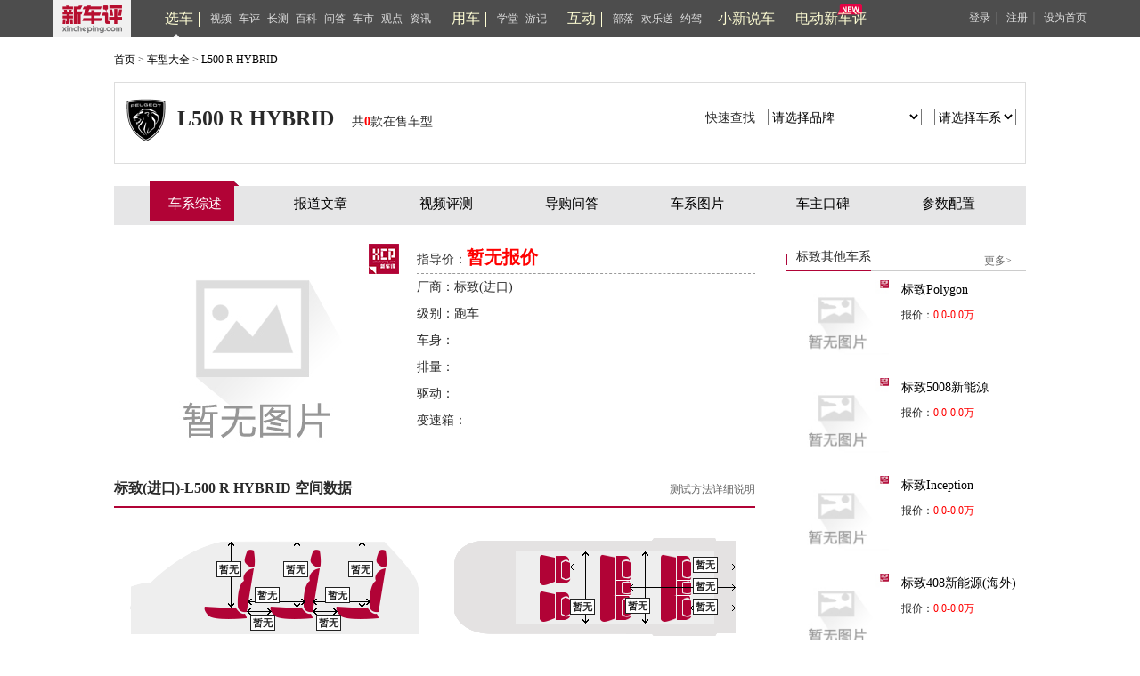

--- FILE ---
content_type: text/html; charset=UTF-8
request_url: https://www.xincheping.com/car/series/18121.html
body_size: 12921
content:
<!doctype html>
<html>
<head>
<title>【L500 R HYBRID】标致_L500 R HYBRID报价_L500 R HYBRID图片_新车评网</title>
<meta name="keywords" content="L500 R HYBRID,标致L500 R HYBRID,L500 R HYBRID报价,L500 R HYBRID图片" />
<meta name="description" content="新车评网L500 R HYBRID频道为您提供L500 R HYBRID报价,L500 R HYBRID图片,L500 R HYBRID参数配置,L500 R HYBRID最新文章,最精彩L500 R HYBRID汽车内容尽在新车评网" />
<meta charset="utf-8">
<meta http-equiv="X-UA-Compatible" content="IE=9">
<meta http-equiv="X-UA-Compatible" content="IE-edge,chrome=1">
<link rel="stylesheet" type="text/css" href="https://res.xincheping.com/old/www/css/layout.css" />
<link rel="stylesheet" type="text/css" href="https://res.xincheping.com/old/www/css/base.css" />
<link href="https://res.xincheping.com/old/www/css/car.css" rel="stylesheet" type="text/css" />
<script type="text/javascript" src="https://res.xincheping.com/old/www/js/jquery-1.9.js"></script>
<script type="text/javascript" src="https://res.xincheping.com/old/www/js/jquery.cookie.js"></script>
<script type="text/javascript" src="https://res.xincheping.com/old/www/js/xcp-common-v3.js" merge="true"></script>
<link rel="stylesheet" type="text/css" href="https://res.xincheping.com/old/www/css/public_comd.css" />
<link rel="stylesheet" type="text/css" href="https://res.xincheping.com/old/www/css/xcp-common.css" />
<style>
body .layer-ext-xcp .layui-layer-ico13 {
background: url("/js/layer/skin/xcp/cool.png") no-repeat;
}
</style>
<!--2. 引入crypto相关js-->
<script src="https://res.xincheping.com/js/modules/crypto/crypto.api.min.v2.js"></script>
<script type="text/javascript"
src="https://res.xincheping.com/old/www/js/common.js"></script>
<script type="text/javascript">
$(function() {
if (navigator.userAgent.match(/(iPhone|Android)/i)) {
$("#mobile").show();
}
$("#brand_id").change(function() {
var brandid = $("#brand_id").val();
if(brandid == ""){
return;
}
var url = "https://www.xincheping.com/car/brand/select/"+brandid+".do";
$.post(url,{},
function(data) {
if(data.code == 1 ){
$("#series_id").html("<option value=''>请选择车系</option>");
$(data.result.mapSeries).each(function(i,obj){
$.each(obj,function(j,car){
$("#series_id").append("<option value=''>"+j+"</option>");
$.each(car,function(k,ser){
$("#series_id").append("<option value='https://www.xincheping.com/car/series/"+ser.id+".html'>&nbsp;&nbsp;&nbsp;&nbsp;"+ser.name+"</option>");
});
});
});
}
}
);
});
$("#series_id").change(function() {
if($(this).val()==""){
alert("请选择车系");
return;
}
window.location.href = $(this).val();
});
$("#modelYear").change(function() {
var modelYear = $(this).val();
if(0 == modelYear){
return ;
}
var ht = "标致(进口)-L500 R HYBRID 停售车型";
$("#text_car_onasle").html(ht);
$.post(modelYear,{},
function(data) {
if(data.code == 1 ){
var table = "";
var hm = $("#tableModel").html();
if(hm == undefined || hm.length == 0 || hm == "" ){
table = table + '<table id = "tableModel"  width="720" border="0" cellspacing="0" cellpadding="0">';
}else{
$("#tableModel").html("");
}
var map_length = 0 ;
$.each(data.result.off,function(key,values){
table = table + '<tr bgcolor="#f1f1f1"><td width="300" height="40" align="left" valign="middle" style="border-left: 2px solid #b10336;">&nbsp;&nbsp;&nbsp;&nbsp;<strong>'
+key+'</strong></td> <td width="120" height="40" align="center" valign="middle"><strong>变速箱</strong></td>'+
'<td width="100" height="40" align="center" valign="middle"><strong>指导价</strong></td>'+
'<td width="100" height="40" align="center" valign="middle"><strong>更多信息</strong></td></tr>';
$.each(values,function(i,obj){
table = table + '<tr>'+
'<td width="300" height="30" align="left" valign="middle">&nbsp;&nbsp;&nbsp;&nbsp;'+obj.name+'</td>'+
'<td width="120" align="center" valign="middle">'+obj.gearBox+'</td>'+
'<td width="100" align="center" valign="middle"><font color="#b10336">'+obj.price+'万</font></td>'+
'<td width="100" align="center" valign="middle"><a href="https://www.xincheping.com/car/series/18121/config.html">参数配置</a></td>'+
'</tr>';
});
map_length++;
});
if(hm == undefined || hm.length == 0 || hm == ""){
table = table + '</table>';
}
if(map_length > 0 ){
if(hm == undefined || hm.length == 0 || hm == ""){
$(".che_much h2").after(table);
}else{
$("#tableModel").append(table);
}
}else{
$("#tableModel").html("<li style='width: 720px;list-style-type:none;'><span style='padding:10px 320px; '>暂无车型</span></li>");
}
}
},"json"
);
});
$("#Onasle").click(function() {
var url = "https://www.xincheping.com/car/series/onsale/18121.do";
var ht = "标致(进口)-L500 R HYBRID 在售车型";
$("#text_car_onasle").html(ht);
$.post(url,{},
function(data) {
if(data.code == 1 ){
var table = "";
var hm = $("#tableModel").html();
if(hm == undefined || hm.length == 0 || hm == "" ){
table = table + '<table id = "tableModel"  width="720" border="0" cellspacing="0" cellpadding="0">';
} else{
$("#tableModel").html("");
}
var map_length = 0 ;
$.each(data.result.on,function(key,values){
table = table + '<tr bgcolor="#f1f1f1"><td width="300" height="40" align="left" valign="middle" style="border-left: 2px solid #b10336;">&nbsp;&nbsp;&nbsp;&nbsp;<strong>'
+key+'</strong></td> <td width="120" height="40" align="center" valign="middle"><strong>变速箱</strong></td>'+
'<td width="100" height="40" align="center" valign="middle"><strong>指导价</strong></td>'+
'<td width="100" height="40" align="center" valign="middle"><strong>更多信息</strong></td></tr>';
$.each(values,function(i,obj){
table = table + '<tr>'+
'<td width="300" height="30" align="left" valign="middle">&nbsp;&nbsp;&nbsp;&nbsp;'+obj.name+'</td>'+
'<td width="120" align="center" valign="middle">'+obj.gearBox+'</td>'+
'<td width="100" align="center" valign="middle"><font color="#b10336">'+obj.price+'万</font></td>'+
'<td width="100" align="center" valign="middle"><a href="https://www.xincheping.com/car/series/18121/config.html">参数配置</a></td>'+
'</tr>';
});
map_length++;
});
if(hm == undefined || hm.length == 0 || hm == ""){
table = table + '</table>';
}
if(map_length > 0 ){
if(hm == undefined || hm.length == 0 || hm == ""){
$(".che_much h2").after(table);
}else{
$("#tableModel").append(table);
}
}else{
$("#tableModel").html("<li style='width: 720px;list-style-type:none;'><span style='padding:10px 320px; '>暂无车型</span></li>");
}
}
},"json"
);
});
$("#readySale").click(function() {
var url = "https://www.xincheping.com/car/series/readySale/18121.do";
var ht = "标致(进口)-L500 R HYBRID 预售车型";
$("#text_car_onasle").html(ht);
$.post(url,{},
function(data) {
if(data.code == 1 ){
var table = "";
var hm = $("#tableModel").html();
if(hm == undefined || hm.length == 0 || hm == "" ){
table = table + '<table id = "tableModel"  width="720" border="0" cellspacing="0" cellpadding="0">';
} else{
$("#tableModel").html("");
}
var map_length = 0 ;
$.each(data.result.ready,function(key,values){
table = table + '<tr bgcolor="#f1f1f1"><td width="300" height="40" align="left" valign="middle" style="border-left: 2px solid #b10336;">&nbsp;&nbsp;&nbsp;&nbsp;<strong>'
+key+'</strong></td> <td width="120" height="40" align="center" valign="middle"><strong>变速箱</strong></td>'+
'<td width="100" height="40" align="center" valign="middle"><strong>指导价</strong></td>'+
'<td width="100" height="40" align="center" valign="middle"><strong>更多信息</strong></td></tr>';
$.each(values,function(i,obj){
table = table + '<tr>'+
'<td width="300" height="30" align="left" valign="middle">&nbsp;&nbsp;&nbsp;&nbsp;'+obj.name+'</td>'+
'<td width="120" align="center" valign="middle">'+obj.gearBox+'</td>'+
'<td width="100" align="center" valign="middle"><font color="#b10336">'+obj.price+'万</font></td>'+
'<td width="100" align="center" valign="middle"><a href="https://www.xincheping.com/car/series/18121/config.html">参数配置</a></td>'+
'</tr>';
});
map_length++;
});
if(hm == undefined || hm.length == 0 || hm == ""){
table = table + '</table>';
}
if(map_length > 0 ){
if(hm == undefined || hm.length == 0 || hm == ""){
$(".che_much h2").after(table);
}else{
$("#tableModel").append(table);
}
}else{
$("#tableModel").html("<li style='width: 720px;list-style-type:none;'><span style='padding:10px 320px; '>暂无车型</span></li>");
}
}
},"json"
);
});
$(".zhan").click(function(e) {
var artId = $(this).attr("dataid");
if(artId=="" || typeof(artId) == "undefined"){
alert("收藏失败");
}
collect(artId);
});
});
function collect(artId){
XCP_UC.getLoginedUser(function(j){
if(j.code == -1|| typeof(j.code) == "undefined"){
XCP_UC.popupLoginWin('');
}else{
var url = "/uc/i/favor/add.do";
var type = "1";
$.post(url, {'objId':artId,'type':type} , function(data){
if(data.code == 1){
alert("收藏成功");
}else{
alert(data.msg);
}
},"json");
}
})
}
</script>
</head>
<body>
<!-- <link href="https://res.xincheping.com/css/2016/xuanche/common.css" rel="stylesheet"> -->

<link href="https://res.xincheping.com/css/2016/xuanche/topban_small.css" rel="stylesheet" >
<script type="text/javascript"
src="https://res.xincheping.com/js/2016/xuanche/main.js"></script>
<!-- 新增导航栏更多 -->
<!-- =========头=========== -->
<div class="top_one">
<div class="top_content1">
<a target="_blank" href="/" class="logo"><img src="https://res.xincheping.com/images/2016/aotu/xcp_logo.png"></a>
<!-- 中间三组列表 -->
<div class="ul_box">
<div class="tabs">
<ul class="nav-main">
<div class="tou_biao">
<a href="/xuanche/" target="_blank" id="xuanche">选车</a>
</div>
<li id="li-1"><a href="/video/" target="_blank" id="video">视频</a></li>
<li id="li-2"><a href="/pingce/" target="_blank" id="pingce">车评</a></li>
<li><a href="/changce/" target="_blank" id="changce">长测</a></li>
<li><a href="/cehua/" target="_blank" id="cehua">百科</a></li>
<li><a href="/daogou/" target="_blank" id="daogou">问答</a></li>
<li><a href="/hangyefx/" target="_blank" id="hangyefx">车市</a></li>
<li><a href="/views/" target="_blank" id="views">观点</a></li>
<li><a href="/news/" target="_blank" id="news">资讯</a></li>
</ul>
</div>
<!--隐藏盒子-->
<!--隐藏盒子-->
<div id="box-1" class="hidden-box hidden1">
<ul>
<li><a target="_blank" href="/video/type/998.html">新车抢鲜评</a></li>
<li><a target="_blank" href="/video/type/1024.html">最强对比</a></li>
<li><a target="_blank" href="/video/type/1011.html">新车评Let's购</a></li>
<!-- <li><a target="_blank" href="/video/type/1031.html">超级推荐</a></li> -->
<li><a target="_blank" href="/video/type/1027.html">新车大真探</a></li>
<li><a target="_blank" href="/video/type/1034.html">电动新车评</a></li>
<li><a target="_blank" href="/video/type/1033.html">社论</a></li>
<li><a target="_blank" href="/video/type/1015.html">原来是这样</a></li>
<li><a target="_blank" href="/video/type/999.html">特别策划</a></li>
<li><a target="_blank" href="/video/type/1032.html">趣拍 Time</a></li>
<li><a target="_blank" href="/video/type/1025.html">自驾游记</a></li>
<li><a target="_blank" href="/video/type/1013.html">往期视频</a></li>
</ul>
</div>
<div id="box-2" class="hidden-box hidden2">
<ul>
<li><a target="_blank" href="/pingce/firsttry/">新车首试</a></li>
<li><a target="_blank" href="/pingce/cheping/">深度车评</a></li>
<!-- <li><a target="_blank" href="/changce/">长期长测</a></li> -->
<li><a target="_blank" href="/pingce/duibi/">对比测试</a></li>
<li><a target="_blank" href="/pingce/youhao/">性能测试</a></li>
<li><a target="_blank" href="/pingce/shouji/">试驾手记</a></li>
<li><a target="_blank" href="/pingce/shuaitui/">衰退测试</a></li>
</ul>
</div>
<!--隐藏盒子-->
<div class="tabs">
<ul class="nav-main">
<div class="tou_biao">
<a href="/aotu/" target="_blank" id="aotu">用车</a>
</div>
<!-- <li><a href="/aotu/rookie/t0/r0.html"
target="_blank" id="rookie">菜鸟</a></li>
<li><a href="/aotu/veteran/t0/r0.html"
target="_blank" id="veteran">老手</a></li>
<li><a href="/aotu/expert/t0/r0.html"
target="_blank" id="expert">达人</a></li>
<li><a href="/aotu/culture/t0/r0.html"
target="_blank" id="culture">神游</a></li> -->
<li><a href="/aotu/rookie/t0/r0.html"
target="_blank" id="rookie">学堂</a></li>
<li><a href="/aotu/culture/t0/r0.html"
target="_blank" id="culture">游记</a></li>
</ul>
</div>
<div class="tabs">
<ul class="nav-main">
<div class="tou_biao">
<a href="/tribe/index.html" target="_blank">互动</a>
</div>
<li><a href="/tribe/index.html" target="_blank" id="cheku">部落</a></li>
<!-- <li><a href="/discuss/r0/t0" target="_blank" id="discuss">讨论区</a></li> -->
<li><a href="/gift/" target="_blank" id="gift">欢乐送</a></li>
<li><a href="/drivecar/index.html" target="_blank" id="drivecar">约驾</a></li>
<li><a href="/jijie/index.html" id="jijie" target="_blank">小新说车</a></li>
</ul>
</div>
<!-- 新增的 -->
<div class="tabs"><a class="jjh" href="/ev/" id="newDb" target="_blank">电动新车评</a></div>
<!-- 新增的 -->
</div>
<!-- 中间三组列表 -->
<!-- 登录前 -->
<div class="top_login_box_0" id="top_login_box_0">
<a href="javascript:void(0);" id="loginbnt" rel="nofollow" onclick="XCP_UC.popupLoginWin('onHeaderLogin',window.location.href, '');">登录</a>｜
<a href="/uc/reg.html?registerSource=" target="_blank">注册</a>｜
<a href="javascript:void(0);" onclick="XCP_Util.setHome(window.location)" rel="nofollow">设为首页</a>
</div>
<!-- 登录前 -->
<!-- 登录后 -->
<div style="display: none;" id="top_login_box_1" class="top_right" >
<span class="loginedtip"><a target="_blank" id="headerUsername" class="d_color d_name" href="">新车评网友</a></span>
<a target="_blank" href="/uc/i/msg/notice.html" class="mess">消息<em class="new_message" id="headerNoticeCount">0</em></a>
<!-- 新增更多-->
<a target="_blank" href="/uc/i/setting/info.html">设置</a>
<a onclick="XCP_UC.submitLogout(null,true)" href="javascript:void(0);">退出</a>
</div>
<!--登录后-->
<script>
//新增导航栏更多
$(document).ready(function() {
$(".box-more").hover(function() {
$(this).children(".show-more").stop().slideDown();
}, function() {
$(this).children(".show-more").stop().slideUp();
});
});
</script>
</div>
</div>	
<!-- =========头============== -->
<script type="text/javascript">
$(function(){
var url = location.href;
$(".tabs a").removeClass("this");
if(url.indexOf("xuanche")!=-1 || url.indexOf("/car")!=-1){
$("#xuanche").addClass("this");
}
if(url.indexOf("video")!=-1){
$("#video").addClass("this");
}
if(url.indexOf("pingce")!=-1){
$("#pingce").addClass("this");
}
if(url.indexOf("news")!=-1){
$("#news").addClass("this");
}
if(url.indexOf("views")!=-1){
$("#views").addClass("views");
}
if(url.indexOf("cehua")!=-1){
$("#cehua").addClass("cehua");
}
if(url.indexOf("changce")!=-1){
$("#changce").addClass("changce");
}
if(url.indexOf("hangyefx")!=-1){
$("#hangyefx").addClass("hangyefx");
}
if(url.indexOf("daogou")!=-1){
$("#daogou").addClass("this");
}
if(url.indexOf("aotu")!=-1){
if(url.indexOf("rookie")!=-1){
$("#rookie").addClass("this");
}else if(url.indexOf("veteran")!=-1){
$("#veteran").addClass("this");
}else if(url.indexOf("expert")!=-1){
$("#expert").addClass("this");
}else if(url.indexOf("culture")!=-1){
$("#culture").addClass("this");
}else{
$("#aotu").addClass("this");
}
}
if(url.indexOf("cheku")!=-1 || url.indexOf("tribe")!=-1 ){
$("#cheku").addClass("this");
}
else if(url.indexOf("discuss")!=-1/* || url.indexOf("tribe")!=-1*/){
$("#discuss").addClass("this");
}
else if(url.indexOf("drivecar")!=-1 || url.indexOf("driveapply")!=-1 || url.indexOf("driveart")!=-1){
$("#drivecar").addClass("this");
}
else if(url.indexOf("gift")!=-1){
$("#gift").addClass("this");
}else if(url.indexOf("jijie")!=-1){
$("#jijie").addClass("this");
}else if(url.indexOf("newDb")!=-1){
$("#newDb").addClass("this");
}
});
//登录成功的回调
function onHeaderLogin(j){
$("#mycars").attr('href', "/uc/"+j.result.id+"/car.html");
}
function onNoticeLogin(j){
onNoticeGetLoginedUser(j);
}
//登出成功回调
function onNoticeLogout(j){
if(j.code == 1){
$("#top_login_box_1").hide();
$("#top_login_box_0").show();
}
}
function onNoticeGetLoginedUser(j){
if(j.code == 1){
$("#mycars").attr('href', "/uc/"+j.result.id+"/car.html");
$("#top_login_box_0").hide();
$("#headerUsername").html(j.result.nickName);
$("#headerUsername").attr('href', '/uc/' + j.result.id + '.html');
var count = 0;
if(j.result.newCmtNotice > 0){
count = count + j.result.newCmtNotice;
}
if(j.result.newPraiseNotice > 0){
count = count + j.result.newPraiseNotice;
}
if(j.result.notice > 0){
count = count + j.result.notice;
}
if(j.result.msg > 0){
count = count + j.result.msg;
}
/* if(j.result.msg > 0){
$("#headerMsgCount").html("("+j.result.msg+")");
}else{
$("#headerMsgCount").hide();
} */
if(count > 0){
$("#headerNoticeCount").html(""+count+"");
}else{
$("#headerNoticeCount").hide();
}
$("#top_login_box_1").show();
}
}
//检测登录用户
XCP_UC.addLoginListener(onNoticeLogin);
XCP_UC.addLogoutListener(onNoticeLogout);
XCP_UC.addGetLoginedUserListener(onNoticeGetLoginedUser);
XCP_UC.loadLoginedUser();
</script>
<div class="car_main">
<div class="crunav fs12">
<a href="https://www.xincheping.com/" target="_blank">首页</a>&nbsp;&gt;&nbsp;<a
href="https://www.xincheping.com/car/" target="_blank">车型大全</a>&nbsp;&gt;&nbsp;<a
href="https://www.xincheping.com/car/series/18121.html">L500 R HYBRID</a>
</div>
<div class="band_top">
<div class="band_logo" style="border: 0px;">
<div class="b_left">
<h2>
<img src="https://p.xincheping.com/202201/bc/dim50x50_df2baefc0f46d0b6c6c4f92b5a3eba.png" width="50"
height="50" />L500 R HYBRID<span>共<font color="red"><strong>0</strong></font>款在售车型
</span>
</h2>
</div>
<div class="b_right">
快速查找
<select id="brand_id">
<option>请选择品牌</option>
<option value="1198">A埃安</option>
<option value="1209">A爱驰</option>
<option value="1">A奥迪</option>
<option value="60">A阿尔法·罗密欧</option>
<option value="1589">A阿尔特</option>
<option value="1591">AAFEELA</option>
<option value="1572">A安凯客车</option>
<option value="1493">A艾康尼克</option>
<option value="1581">AALPINE</option>
<option value="959">AAMG</option>
<option value="1536">AAPEX</option>
<option value="1499">AArash</option>
<option value="1462">AARCFOX极狐</option>
<option value="1632">A埃尚</option>
<option value="62">A阿斯顿·马丁</option>
<option value="1524">AASPARK</option>
<option value="1621">AAUDI</option>
<option value="1553">A阿维塔</option>
<option value="1529">BBAC</option>
<option value="1562">BBAO</option>
<option value="4">B奔驰</option>
<option value="1585">BBeyonCa</option>
<option value="582">B宝骏</option>
<option value="1517">B博郡汽车</option>
<option value="814">B北京汽车</option>
<option value="1509">B北京清行</option>
<option value="593">B北京越野</option>
<option value="7">B别克</option>
<option value="45">B宾利</option>
<option value="20">B宝马</option>
<option value="1515">B宾尼法利纳</option>
<option value="1525">BBOLLINGER MOTORS</option>
<option value="1628">BBovensiepen</option>
<option value="75">B北汽昌河</option>
<option value="898">B北汽幻速</option>
<option value="1608">B北汽雷驰</option>
<option value="1543">B北汽瑞翔</option>
<option value="643">B北汽威旺</option>
<option value="950">B北汽新能源</option>
<option value="122">B北汽制造</option>
<option value="44">B保时捷</option>
<option value="1523">B宝腾</option>
<option value="3">B本田</option>
<option value="306">B奔腾</option>
<option value="1148">B宝沃</option>
<option value="107">B比亚迪</option>
<option value="1501">BBYTON拜腾</option>
<option value="41">B标致</option>
<option value="1548">B百智新能源</option>
<option value="124">C长安</option>
<option value="1172">C长安凯程</option>
<option value="1231">C长安跨越</option>
<option value="1597">C长安启源</option>
<option value="613">C长安欧尚</option>
<option value="110">C长城</option>
<option value="1596">C曹操汽车</option>
<option value="990">C成功</option>
<option value="1574">CConquest</option>
<option value="1552">C橙仕</option>
<option value="1503">CCUPRA</option>
<option value="1508">C昶洧</option>
<option value="1510">C刺猬汽车</option>
<option value="1455">C创维汽车</option>
<option value="1531">CCzinger</option>
<option value="1526">DDatsun</option>
<option value="1546">D电动屋</option>
<option value="1627">DDe Tomaso</option>
<option value="1567">DDEUS Automobiles</option>
<option value="1497">D大发</option>
<option value="1215">D东风·瑞泰特</option>
<option value="877">D东风风度</option>
<option value="1141">D东风风光</option>
<option value="1234">D东风富康</option>
<option value="1492">D东风风诺</option>
<option value="581">D东风风神</option>
<option value="949">D东风风行</option>
<option value="1471">D东风纳米</option>
<option value="1540">D东风氢舟</option>
<option value="856">D东风小康</option>
<option value="1609">D东风奕派</option>
<option value="1625">D道郎格</option>
<option value="1588">D大力牛魔王</option>
<option value="16">D东南</option>
<option value="1547">DDonkervoort</option>
<option value="72">D道奇</option>
<option value="1495">D达契亚</option>
<option value="754">DDS</option>
<option value="673">D大通</option>
<option value="1457">D大运</option>
<option value="2">D大众</option>
<option value="1618">E二一二越野车</option>
<option value="1491">FFaraday Future</option>
<option value="1601">F方程豹</option>
<option value="116">F福迪</option>
<option value="1461">F飞碟汽车</option>
<option value="1257">F东风风光</option>
<option value="1463">F飞凡汽车</option>
<option value="1622">Ffirefly萤火虫</option>
<option value="1478">FFisker</option>
<option value="61">F法拉利</option>
<option value="1479">FFM Auto</option>
<option value="1551">FFOXTRON</option>
<option value="10">F丰田</option>
<option value="21">F福特</option>
<option value="103">F福田</option>
<option value="18">F菲亚特</option>
<option value="1255">G广汽蔚来</option>
<option value="1514">GGFG Style</option>
<option value="567">G光冈</option>
<option value="1459">G高合HiPhi </option>
<option value="1460">G高合汽车</option>
<option value="1182">G国金汽车</option>
<option value="1587">G国吉商用车</option>
<option value="1252">G国机智骏</option>
<option value="1519">G格罗夫</option>
<option value="1564">GGMA</option>
<option value="265">GGMC</option>
<option value="571">G广汽传祺</option>
<option value="195">G广汽吉奥</option>
<option value="1229">G广汽集团</option>
<option value="1199">G广汽新能源</option>
<option value="1522">GGYON</option>
<option value="824">G观致</option>
<option value="1605">H昊铂</option>
<option value="1539">H恒驰</option>
<option value="1437">H合创汽车</option>
<option value="1560">H华晨新日</option>
<option value="1498">HHennessey</option>
<option value="845">H哈弗</option>
<option value="876">H海格</option>
<option value="133">H黄海</option>
<option value="1534">HHispano Suiza</option>
<option value="1630">H货拉拉多拉</option>
<option value="8">H海马</option>
<option value="1167">H海马新能源</option>
<option value="1557">H鸿蒙智行</option>
<option value="583">H海马郑州</option>
<option value="396">H红旗</option>
<option value="1472">H恒润汽车</option>
<option value="1001">H华颂</option>
<option value="1617">H汇天</option>
<option value="1152">H汉腾</option>
<option value="115">H华泰</option>
<option value="1222">H红星</option>
<option value="1582">H华梓汽车</option>
<option value="1600">IiCAR</option>
<option value="1545">IiCar生态</option>
<option value="1521">IICONA</option>
<option value="1449">IIMSA英飒</option>
<option value="1506">IIsdera</option>
<option value="1502">IItaldesign</option>
<option value="26">J捷豹</option>
<option value="83">J金杯</option>
<option value="1570">J金杯新能源</option>
<option value="1241">J捷达</option>
<option value="38">JJeep</option>
<option value="1615">J金冠汽车</option>
<option value="78">J江淮</option>
<option value="1566">J江淮瑞风</option>
<option value="1599">J江淮钇为</option>
<option value="1469">J极氪</option>
<option value="568">J九龙</option>
<option value="101">J江铃</option>
<option value="1248">J吉利几何</option>
<option value="1573">J吉利雷达</option>
<option value="13">J吉利汽车</option>
<option value="1593">J吉利银河</option>
<option value="1537">J吉利翼真</option>
<option value="1178">J君马汽车</option>
<option value="1592">J江南汽车</option>
<option value="1261">J捷尼赛思</option>
<option value="1602">J极石</option>
<option value="1603">J极石汽车</option>
<option value="1202">J捷途</option>
<option value="1240">J钧天汽车</option>
<option value="1631">J捷途纵横</option>
<option value="1611">J吉祥汽车</option>
<option value="1561">J极越</option>
<option value="1598">KKarlmann</option>
<option value="1518">KKARMA</option>
<option value="70">K凯迪拉克</option>
<option value="1565">K克蒂汽车</option>
<option value="39">K克莱斯勒</option>
<option value="1448">K卡漠兹</option>
<option value="578">K开瑞</option>
<option value="1481">K科瑞斯的</option>
<option value="1624">K卡文汽车</option>
<option value="1053">K开沃汽车</option>
<option value="1012">K卡威汽车</option>
<option value="970">K凯翼</option>
<option value="64">L兰博基尼</option>
<option value="1450">L凌宝汽车</option>
<option value="58">L猎豹汽车</option>
<option value="1614">L乐道</option>
<option value="1595">L蓝电</option>
<option value="1507">L拉达</option>
<option value="1022">L雷丁</option>
<option value="939">L陆地方舟</option>
<option value="1490">LLeSEE</option>
<option value="305">L力帆</option>
<option value="569">L陆风</option>
<option value="1504">L拉共达</option>
<option value="29">L路虎</option>
<option value="653">L莲花跑车</option>
<option value="1166">L领克</option>
<option value="66">L林肯</option>
<option value="30">L雷克萨斯</option>
<option value="1253">L罗伦士</option>
<option value="73">L铃木</option>
<option value="40">L雷诺</option>
<option value="604">L理念</option>
<option value="1085">LLOCAL MOTORS</option>
<option value="1190">L零跑汽车</option>
<option value="1535">L蓝旗亚</option>
<option value="1480">L朗世</option>
<option value="47">L劳斯莱斯</option>
<option value="1604">L菱势汽车</option>
<option value="1228">L领途</option>
<option value="1467">L岚图汽车</option>
<option value="1500">LLucid</option>
<option value="1607">L灵悉</option>
<option value="1230">L理想汽车</option>
<option value="1482">L领志</option>
<option value="1576">M敏安汽车</option>
<option value="1542">M摩登汽车</option>
<option value="345">MMG名爵</option>
<option value="1533">MMicro</option>
<option value="205">MMINI</option>
<option value="715">M迈凯伦</option>
<option value="1580">MMobilize</option>
<option value="1578">M猛士</option>
<option value="316">M玛莎拉蒂</option>
<option value="17">M马自达</option>
<option value="1484">NnanoFLOWCELL</option>
<option value="1511">NNEVS国能汽车</option>
<option value="1483">NNoble</option>
<option value="623">N纳智捷</option>
<option value="1225">N哪吒汽车</option>
<option value="140">O讴歌</option>
<option value="1212">O欧拉</option>
<option value="573">P帕加尼</option>
<option value="1466">P朋克汽车</option>
<option value="1186">PPolestar极星</option>
<option value="1513">P佩奇奥</option>
<option value="633">Q启辰</option>
<option value="1556">Q轻橙时代</option>
<option value="1496">Q奇点汽车</option>
<option value="1634">Q启境</option>
<option value="1544">Q奇鲁汽车</option>
<option value="1197">Q庆铃汽车</option>
<option value="1136">Q骐铃汽车</option>
<option value="1095">Q全球鹰</option>
<option value="57">Q奇瑞</option>
<option value="1629">Q奇瑞风云</option>
<option value="1549">Q奇瑞新能源</option>
<option value="12">Q起亚</option>
<option value="1620">Q骐蔚汽车</option>
<option value="1520">Q清源汽车</option>
<option value="15">R日产</option>
<option value="1452">R瑞驰新能源</option>
<option value="1223">R容大智造</option>
<option value="1619">RRed Bull</option>
<option value="1512">RRIVIAN</option>
<option value="1451">R睿蓝汽车</option>
<option value="1527">R锐马克</option>
<option value="1475">RRossion</option>
<option value="365">R荣威</option>
<option value="49">S斯巴鲁</option>
<option value="1456">S速达</option>
<option value="1453">SSERES赛力斯</option>
<option value="1211">S思皓</option>
<option value="1626">S示界</option>
<option value="1610">S世极</option>
<option value="69">S斯柯达</option>
<option value="32">S三菱</option>
<option value="53">S双龙</option>
<option value="1569">S深蓝汽车</option>
<option value="1555">S沙龙汽车</option>
<option value="733">S思铭</option>
<option value="603">Ssmart</option>
<option value="1464">SSONGSAN MOTORS</option>
<option value="1528">SSONY</option>
<option value="1488">S陕汽通家</option>
<option value="1635">S上汽跃进</option>
<option value="1473">SSRM鑫源</option>
<option value="1530">SSSC</option>
<option value="1563">SSTI</option>
<option value="1153">SSWM斯威汽车</option>
<option value="1465">S神州</option>
<option value="1259">S上喆汽车</option>
<option value="1233">T天际</option>
<option value="1470">T坦克</option>
<option value="1489">T泰克鲁斯·腾风</option>
<option value="1454">T天美</option>
<option value="743">T腾势</option>
<option value="774">T特斯拉</option>
<option value="1505">T塔塔</option>
<option value="1532">VVega Innovations</option>
<option value="1554">VVinfast</option>
<option value="1516">VVinfast</option>
<option value="1571">VVIRITECH </option>
<option value="1594">W未奥汽车</option>
<option value="24">W沃尔沃</option>
<option value="1477">W沃克斯豪尔</option>
<option value="1161">W蔚来</option>
<option value="579">W威麟</option>
<option value="118">W五菱</option>
<option value="1486">WW Motors</option>
<option value="1192">W威马汽车</option>
<option value="1165">W魏牌</option>
<option value="918">W五十铃</option>
<option value="1575">W万象汽车</option>
<option value="1538">W瓦滋</option>
<option value="753">W威兹曼</option>
<option value="1439">X新宝骏</option>
<option value="34">X现代</option>
<option value="225">X雪佛兰</option>
<option value="1468">X小虎</option>
<option value="1612">X享界</option>
<option value="1568">X新吉奥</option>
<option value="1196">X新凯</option>
<option value="878">X新龙马汽车</option>
<option value="1590">X小米汽车</option>
<option value="1158">X小鹏</option>
<option value="1579">X小跑车</option>
<option value="1236">X星途</option>
<option value="6">X雪铁龙</option>
<option value="154">X西雅特</option>
<option value="1613">Y烨</option>
<option value="1583">Y悠宝利</option>
<option value="1458">Y远程汽车</option>
<option value="1170">Y云度新能源</option>
<option value="28">Y英菲尼迪</option>
<option value="1623">Y予风汽车</option>
<option value="1577">Y远航汽车</option>
<option value="1063">Y御捷</option>
<option value="1224">Y延龙汽车</option>
<option value="1584">Y英力士</option>
<option value="516">Y野马汽车</option>
<option value="1476">Y野马新能源</option>
<option value="9">Y一汽</option>
<option value="1203">Y驭胜</option>
<option value="1586">Y仰望</option>
<option value="132">Y依维柯</option>
<option value="1487">Y游侠</option>
<option value="275">Y永源</option>
<option value="919">Y英致</option>
<option value="929">Z知豆</option>
<option value="1550">Z智点汽车</option>
<option value="1494">Z正道汽车</option>
<option value="1485">ZZenvo</option>
<option value="1616">Z中国重汽</option>
<option value="104">Z中华</option>
<option value="1606">Z智界</option>
<option value="1541">Z智己汽车</option>
<option value="1633">Z追觅汽车</option>
<option value="1474">Z中顺</option>
<option value="307">Z众泰</option>
<option value="125">Z中兴</option>
<option value="1558">Z智行盒子</option>
<option value="1559">Z自游家</option>
</select>
<!-- <form action="" method="get" target="_blank"> -->
<select id="series_id">
<option>请选择车系</option>
</select>
<!-- </form> -->
</div>
</div>
</div>
<div class="cx_cvwnav">
<ul class="cx_icon">
<li class="cx_cvw"><a href="https://www.xincheping.com/car/series/18121.html" class="fs15 fc0">车系综述</a></li>
<li><a href="https://www.xincheping.com/car/series/18121/art.html" class="fs15 fc0">报道文章</a></li>
<li><a href="https://www.xincheping.com/car/series/18121/video.html" class="fs15 fc0">视频评测</a></li>
<li><a href="https://www.xincheping.com/car/series/18121/guide.html" class="fs15 fc0">导购问答</a></li>
<li><a href="https://www.xincheping.com/car/series/18121/photo.html" class="fs15 fc0">车系图片</a></li>
<li><a href="https://www.xincheping.com/car/series/18121/praise.html" class="fs15 fc0">车主口碑</a></li>
<li><a href="https://www.xincheping.com/car/series/18121/config.html" class="fs15 fc0">参数配置</a></li>
</ul>
</div>
<!--che_left-->
<div class="che_left">
<div class="che_view">
<div class="che_img">
<img alt="L500 R HYBRID" title="L500 R HYBRID" src="https://res.xincheping.com/old/www/images/no_pic_320x240.jpg" width="320" height="240" />
</div>
<div class="che_cont">
<p>
指导价：<font style="font-size:20px; color:red; font-weight:600;">暂无报价</font>
</p>
<ul>
<li style="float:none;clear:both;width:380px;">厂商：标致(进口)</li>
<li style="float:none;clear:both;width:380px;">级别：跑车</li>
<li style="float:none;clear:both;width:380px;">车身：</li>
<li style="float:none;clear:both;width:380px;">排量：</li>
<li style="float:none;clear:both;width:380px;">驱动：</li>
<li style="float:none;clear:both;width:380px;">变速箱：</li>
</ul>
</div>
</div>
<div class="che_space">
<h2><span><a href="https://www.xincheping.com/views/5220.html" target="_blank">测试方法详细说明</a></span><font>标致(进口)-L500 R HYBRID  空间数据</font></h2>
<div class="che_space">
<ul>
<li class="sp_1">
<a href="javascript:void(0)" style="top:50px;left:115px;">暂无</a>
<a href="javascript:void(0)" style="top:50px;left:190px;">暂无</a>
<a href="javascript:void(0)" style="top:50px;left:263px;">暂无</a>
<a href="javascript:void(0)" style="top:79px;left:158px;">暂无</a>
<a href="javascript:void(0)" style="top:110px;left:153px;">暂无</a>
<a href="javascript:void(0)" style="top:110px;left:227px;">暂无</a>
<a href="javascript:void(0)" style="top:79px;left:237px;">暂无</a>
</li>
<li class="sp_2">
<a href="javascript:void(0)" style="top:45px;left:290px;">暂无</a>
<a href="javascript:void(0)" style="top:69px;left:290px;">暂无</a>
<a href="javascript:void(0)" style="top:92px;left:290px;">暂无</a>
<a href="javascript:void(0)" style="top:91px;left:214px;">暂无</a>
<a href="javascript:void(0)" style="top:92px;left:152px;">暂无</a>
</li>
<li class="sp_3">
<a href="javascript:void(0)" style="top:30px;left:190px;">暂无</a>
<a href="javascript:void(0)" style="top:74px;left:163px;">暂无</a>
<a href="javascript:void(0)" style="top:92px;left:207px;">暂无</a>
</li>
<li class="sp_4">
<p>尾厢空间</p>
<a href="javascript:void(0)" style="top:92px;left:172px;">暂无 </a>
</li>
</ul>
</div>
</div>
</div>
<!--che_left end-->
<!--che_right start-->
<div class="che_right">
<!-- 竞争对手 -->
<div id="right-box">
<div class="headLine2">
<div class="headline_more">
<h2 class="fs14 blod">标致其他车系</h2>
</div>
<a
href="https://www.xincheping.com/car/brand/41.html"
class="more fc4" style="top: 6px;">更多&gt;</a>
</div>
<div class="cx_newcars">
<div class="cx_newcarimg">
<a href="https://www.xincheping.com/car/series/20501.html"> <img
src="https://res.xincheping.com/old/www/images/no_pic_120x90.jpg" width="120"
height="90" alt="标致Polygon" title="标致Polygon">
</a>
</div>
<div class="cx_newssj fs12">
<h4>
<a href="https://www.xincheping.com/car/series/20501.html"
class="fs14 fc0">标致Polygon</a>
</h4>
<p>
报价：<font style="color: red;">0.0-0.0万</font>
</p>
</div>
</div>
<div class="cx_newcars">
<div class="cx_newcarimg">
<a href="https://www.xincheping.com/car/series/19970.html"> <img
src="https://res.xincheping.com/old/www/images/no_pic_120x90.jpg" width="120"
height="90" alt="标致5008新能源" title="标致5008新能源">
</a>
</div>
<div class="cx_newssj fs12">
<h4>
<a href="https://www.xincheping.com/car/series/19970.html"
class="fs14 fc0">标致5008新能源</a>
</h4>
<p>
报价：<font style="color: red;">0.0-0.0万</font>
</p>
</div>
</div>
<div class="cx_newcars">
<div class="cx_newcarimg">
<a href="https://www.xincheping.com/car/series/19579.html"> <img
src="https://res.xincheping.com/old/www/images/no_pic_120x90.jpg" width="120"
height="90" alt="标致Inception" title="标致Inception">
</a>
</div>
<div class="cx_newssj fs12">
<h4>
<a href="https://www.xincheping.com/car/series/19579.html"
class="fs14 fc0">标致Inception</a>
</h4>
<p>
报价：<font style="color: red;">0.0-0.0万</font>
</p>
</div>
</div>
<div class="cx_newcars">
<div class="cx_newcarimg">
<a href="https://www.xincheping.com/car/series/19353.html"> <img
src="https://res.xincheping.com/old/www/images/no_pic_120x90.jpg" width="120"
height="90" alt="标致408新能源(海外)" title="标致408新能源(海外)">
</a>
</div>
<div class="cx_newssj fs12">
<h4>
<a href="https://www.xincheping.com/car/series/19353.html"
class="fs14 fc0">标致408新能源(海外)</a>
</h4>
<p>
报价：<font style="color: red;">0.0-0.0万</font>
</p>
</div>
</div>
<div class="cx_newcars">
<div class="cx_newcarimg">
<a href="https://www.xincheping.com/car/series/19348.html"> <img
src="https://res.xincheping.com/old/www/images/no_pic_120x90.jpg" width="120"
height="90" alt="标致408X" title="标致408X">
</a>
</div>
<div class="cx_newssj fs12">
<h4>
<a href="https://www.xincheping.com/car/series/19348.html"
class="fs14 fc0">标致408X</a>
</h4>
<p>
报价：<font style="color: red;">15.37-17.97万</font>
</p>
</div>
</div>
<div class="cx_newcars">
<div class="cx_newcarimg">
<a href="https://www.xincheping.com/car/series/19334.html"> <img
src="https://res.xincheping.com/old/www/images/no_pic_120x90.jpg" width="120"
height="90" alt="标致408(海外)" title="标致408(海外)">
</a>
</div>
<div class="cx_newssj fs12">
<h4>
<a href="https://www.xincheping.com/car/series/19334.html"
class="fs14 fc0">标致408(海外)</a>
</h4>
<p>
报价：<font style="color: red;">0.0-0.0万</font>
</p>
</div>
</div>
<div class="cx_newcars">
<div class="cx_newcarimg">
<a href="https://www.xincheping.com/car/series/18829.html"> <img
src="https://res.xincheping.com/old/www/images/no_pic_120x90.jpg" width="120"
height="90" alt="标致Expert" title="标致Expert">
</a>
</div>
<div class="cx_newssj fs12">
<h4>
<a href="https://www.xincheping.com/car/series/18829.html"
class="fs14 fc0">标致Expert</a>
</h4>
<p>
报价：<font style="color: red;">0.0-0.0万</font>
</p>
</div>
</div>
<div class="cx_newcars">
<div class="cx_newcarimg">
<a href="https://www.xincheping.com/car/series/18830.html"> <img
src="https://res.xincheping.com/old/www/images/no_pic_120x90.jpg" width="120"
height="90" alt="标致e-Expert" title="标致e-Expert">
</a>
</div>
<div class="cx_newssj fs12">
<h4>
<a href="https://www.xincheping.com/car/series/18830.html"
class="fs14 fc0">标致e-Expert</a>
</h4>
<p>
报价：<font style="color: red;">0.0-0.0万</font>
</p>
</div>
</div>
<div class="cx_newcars">
<div class="cx_newcarimg">
<a href="https://www.xincheping.com/car/series/18857.html"> <img
src="https://res.xincheping.com/old/www/images/no_pic_120x90.jpg" width="120"
height="90" alt="标致Rifter新能源" title="标致Rifter新能源">
</a>
</div>
<div class="cx_newssj fs12">
<h4>
<a href="https://www.xincheping.com/car/series/18857.html"
class="fs14 fc0">标致Rifter新能源</a>
</h4>
<p>
报价：<font style="color: red;">0.0-0.0万</font>
</p>
</div>
</div>
<div class="cx_newcars">
<div class="cx_newcarimg">
<a href="https://www.xincheping.com/car/series/18872.html"> <img
src="https://res.xincheping.com/old/www/images/no_pic_120x90.jpg" width="120"
height="90" alt="标致308新能源(海外)" title="标致308新能源(海外)">
</a>
</div>
<div class="cx_newssj fs12">
<h4>
<a href="https://www.xincheping.com/car/series/18872.html"
class="fs14 fc0">标致308新能源(海外)</a>
</h4>
<p>
报价：<font style="color: red;">0.0-0.0万</font>
</p>
</div>
</div>
</div>
</div>
<!--che_right end-->
</div>
<div class="copy">
<div class="copyright">
<div class="copyright_link">
<a href="/html/about/index.html" target="_blank">关于我们</a>
|
<a href="/html/about/p1.html" target="_blank">版权声明</a>
|
<a href="/html/about/p2.html" target="_blank"> 隐私保护</a>
|
<a href="/html/about/p3.html" target="_blank">常见问题</a>
|
<a href="/html/about/p4.html" target="_blank">广告投放</a>
|
<a href="/html/about/p5.html" target="_blank">联系我们</a>
|
<a href="/html/about/p6.html" target="_blank">人才招聘</a>
|
<a href="/html/about/p7.html" target="_blank">友情链接</a>
|
<a href="/html/about/sitemap.html" target="_blank">网站地图</a>
|
<a href="/html/about/ErrorReport.html" target="_blank">网页纠错</a>
|
<a href="/html/about/tag.html" target="_blank">汽车标签</a>
</div>
<div class="xcp_com_beian">
<div class="copyright_font ">
<div class="copyright_font_inner">
版权所有：深圳市新车评信息咨询有限公司 xincheping@126.com 未经本站书面许可 一切内容禁止转载<br>增值电信业务经营许可证粤B2-20070367&nbsp;<a href="http://beian.miit.gov.cn/" target="_blank" >粤ICP备06090518号</a>
<a target="_blank" href="http://www.beian.gov.cn/portal/registerSystemInfo?recordcode=44010502000813" style="display:inline-block;height:20px;line-height:20px;"><img src="https://res.xincheping.com/images/2018/pc/gwab.png" style="float:left;margin-left:5px;">粤公网安备 44010502000813号</a>
&nbsp;&nbsp;
&nbsp;&nbsp;微信公众号：小新说车
</div>
</div>
<div class="copyright_img">
<a target="_blank" href="http://www.sznet110.gov.cn/"><img width="33" height="41" border="0" src="https://res.xincheping.com/images/2016/aotu//a1.gif" alt="网警"></a>
<a target="_blank" href="http://www.sznet110.gov.cn/webrecord/innernet/Welcome.jsp?bano=4403101900757"><img width="31" height="41" border="0" src="https://res.xincheping.com/images/2016/aotu//a2.gif" alt="备案"></a>
</div>
</div>
<div class="xcp_net_beian" style="display: none;">
<div class="copyright_font ">
<div class="copyright_font_inner">
版权所有：广州新车评企业营销策划有限公司 未经本站书面许可 一切内容禁止转载<br><a href="http://beian.miit.gov.cn/" target="_blank" >粤ICP备16034826号-5</a>
&nbsp;&nbsp;
&nbsp;&nbsp;微信公众号：小新说车
</div>
</div>
<div class="copyright_img">
<a target="_blank" href="http://www.sznet110.gov.cn/"><img width="33" height="41" border="0" src="https://res.xincheping.com/images/2016/aotu//a1.gif" alt="网警"></a>
<a target="_blank" href="http://www.sznet110.gov.cn/webrecord/innernet/Welcome.jsp?bano=4403101900757"><img width="31" height="41" border="0" src="https://res.xincheping.com/images/2016/aotu//a2.gif" alt="备案"></a>
</div>
</div>
<script type="text/javascript">
var currentDomain = window.location.hostname;
if('www.xincheping.net' == currentDomain){
$(".xcp_com_beian").hide();
$(".xcp_net_beian").show();
}
</script>
</div>
<!-- 全站统计代码 start -->
<div style="display:none">
<!-- XCP对象统计 -->
<script type="text/javascript">
function _cnt_cb() {}
var _cnt_target_type = "";
var _cnt_target_id = "";
var _cnt_page = encodeURIComponent(location.href);
var _cnt_referer = encodeURIComponent(document.referrer);
var _cnt_ck = navigator.cookieEnabled;
//if(_cnt_target_type != "" && _cnt_target_id != ""){
var _cnt_url = "/count.do?jsonpcallback1=_cnt_cb&targetId="+_cnt_target_id+"&targetType="+_cnt_target_type
+"&t="+new Date().getTime()+"&url="+_cnt_page+"&referer="+_cnt_referer+"&ck="+_cnt_ck;
function sendCount() {
$.get(_cnt_url,function (res) {
if (res.code == 1){
taskAlert();
}
},"json");
}
function taskAlert() {
if (_cnt_target_type != 1 && _cnt_target_type != 2){
return;
}
$.post("/task/noticeAlert.do",{"targetType":_cnt_target_type},function (res) {
if (res.code == 1){
if (typeof res.result.msg != "undefined"){
layer.msg(res.result.msg , {skin: 'layer-ext-xcp-jinbi',icon:30,time:3000});
}
}
},"json");
}
if(typeof $$ != 'undefined'){
$$.delayRun(function () {
sendCount();
})
}else{
sendCount();
}
//}
</script>
<script type="text/javascript">
setTimeout(function () {
var cnzz_total = "https://s4.cnzz.com/z_stat.php?id=1259040952&web_id=1259040952";
var cnzz1_pc = "https://s11.cnzz.com/z_stat.php?id=1261023132&web_id=1261023132";
//var baidu = "//hm.baidu.com/h.js%3F0d48a847f624dbda908c2e1e4ad0f0dd";
var youmeng = '!function(a,b){if(!b.__SV){var c,d,e,f;window.dplus=b,b._i=[],b.init=function(a,c,d){function g(a,b){var c=b.split(".");2==c.length&&(a=a[c[0]],b=c[1]),a[b]=function(){a.push([b].concat(Array.prototype.slice.call(arguments,0)))}}var h=b;for("undefined"!=typeof d?h=b[d]=[]:d="dplus",h.people=h.people||[],h.toString=function(a){var b="dplus";return"dplus"!==d&&(b+="."+d),a||(b+=" (stub)"),b},h.people.toString=function(){return h.toString(1)+".people (stub)"},e="disable track track_links track_forms register unregister get_property identify clear set_config get_config get_distinct_id track_pageview register_once track_with_tag time_event people.set people.unset people.delete_user".split(" "),f=0;f<e.length;f++)g(h,e[f]);b._i.push([a,c,d])},b.__SV=1.1,c=a.createElement("script"),c.type="text/javascript",c.charset="utf-8",c.async=!0,c.src="//w.cnzz.com/dplus.php?id=1259899981",d=a.getElementsByTagName("script")[0],d.parentNode.insertBefore(c,d)}}(document,window.dplus||[]),dplus.init("1259899981");';
$("body").append(unescape("%3Cscript src='" + cnzz_total + "' type='text/javascript'%3E%3C/script%3E"));
$("body").append(unescape("%3Cscript src='" + cnzz1_pc + "' type='text/javascript'%3E%3C/script%3E"));
//$("body").append(unescape("%3Cscript src='" + baidu + "' type='text/javascript'%3E%3C/script%3E"));
$("body").append(unescape("%3Cscript type='text/javascript'%3E"+youmeng+"%3C/script%3E"));
},2000);
//var _bdhmProtocol = (("https:" == document.location.protocol) ? " https://" : " https://");
//document.write(unescape("%3Cscript src='" + _bdhmProtocol + "hm.baidu.com/h.js%3F0d48a847f624dbda908c2e1e4ad0f0dd' type='text/javascript'%3E%3C/script%3E"));
</script>
<!-- 友盟Dplus -->
<script>
var _hmt = _hmt || [];
(function() {
var hm = document.createElement("script");
hm.src = "https://hm.baidu.com/hm.js?0d48a847f624dbda908c2e1e4ad0f0dd";
var s = document.getElementsByTagName("script")[0];
s.parentNode.insertBefore(hm, s);
})();
</script>
</div>
<!-- 全站统计代码 end -->
</div>
</body>
</html>


--- FILE ---
content_type: text/css
request_url: https://res.xincheping.com/old/www/css/public_comd.css
body_size: 2169
content:
@charset "utf-8";
/* CSS Document */
/*item_car */
.item_car{width:720px; overflow:hidden;zoom:1;margin-bottom:20px;}
.item_car a{ text-decoration:none;}
.item_car a:hover{ text-decoration:underline}
.item_cimg{width:120px; float:left;}
.item_cimg img{border:0px;padding:0px;width:120px;height:90px;}
.item_ccont{ float:right;width:590px;}
.item_ccont p{ font-size:14px; line-height:24px;}
.u_disbox:after{display: block;  visibility: hidden;  clear: both;  height: 0;  content: ".";  overflow: hidden;}
.u_discuss{margin-top:20px; clear:both;width:720px; font-size:12px;}
.u_discuss a{ text-decoration:none; font-size:12px;}
.u_discuss a:hover{ text-decoration:underline;}
.u_disinput{margin-bottom:20px;}
.u_disinput h2,.item_car  h2{ font-size:14px;padding-bottom:5px;margin-bottom:10px; border-bottom:2px solid #b10336;height:30px; line-height:30px;}
.u_disinput h2 span,.item_car h2 span{ float:right;}
.u_disinput h2 span a,.item_car  h2 span a{ color:#666666; font-size:12px; font-weight:500; line-height:30px;}
.u_disinput p{margin-bottom:10px; font-size:14px;}
.u_disinput p textarea{width:708px;border:1px solid #dddddd;height:100px;outline:none;resize:none;padding:5px;}
.u_disinput p span{ float:right;}
.u_disinput p a{ color:#b10336; text-decoration:none; font-size:14px;}
.u_disbt{border-radius:2px; background:#b10336; border:0px; height:24px; line-height:24px; text-align: center; width:60px; color:#ffffff; cursor:pointer;}
.u_disbt_dis{background:#ABABAB;}
#xcp_cmt_list_1{border-bottom:1px solid #b10336;margin-bottom:80px;padding-bottom:20px;}
.u_dislist{margin-bottom:20px;}
.u_dislist h5{ font-size:12px; font-weight:bold;margin-bottom:20px; background:url(../images/fire.png) no-repeat left center;padding-left:25px; height:16px; line-height:16px; color:#b10336;}
.u_dislist h6{ font-size:12px; font-weight:bold;margin-bottom:20px; background:url(../images/n_icon.png) no-repeat left center;padding-left:25px; height:16px; line-height:16px; color:#222222;}
.u_disbox{margin-bottom:20px;padding-bottom:20px;border-bottom:1px solid #dddddd;  position:relative;}
#xcp_cmt_list_1 .u_disbox:last-child{border:0px;}
.u_dleft{width:40px; height:40px; float:left;}
.u_dleft img{border-radius:50%;-moz-border-radius:50%;-ms-border-radius:50%;-o-border-radius:50%;-webkit-border-radius:50%;width:40px;height:40px;border: 1px solid #dddddd;padding: 0;}
.u_dleft a{ display:block;}
.u_dright{width:660px; float:right;}
.u_dright img{padding:0px;border:0px; vertical-align:middle;margin:0px 1px;}
.u_dright h3{ font-weight:500; line-height:30px;height:30px;margin-bottom:5px;}
.u_dright h3 em{margin-left:10px; font-size:12px; color:#999999; font-style:normal;display:inline;}
.u_dright h3 a{ color:#b10336;font-size:14px; font-weight:500; }
.u_dright h3 .lou{ color:#999999; float:right; line-height:30px; font-size:12px;}
.u_dright .radi_num{font-size:12px;margin-left:10px;margin-right:5px;margin-top:2px;border:1px solid #b10336;border-radius:4px;color:#b10336;text-align:center;height:20px;line-height:20px;padding:3px 8px 0 8px}
.dj .mj_zan,.dj .mj_cai,.dj .mj_reply{display:inline-block;height:24px;line-height:24px;padding-left:17px;}
.dj .mj_zan{background:url(../images/zan.png) no-repeat 0 4px / 15px auto;}
.dj .mj_cai{background:url(../images/cai.png) no-repeat 0 4px / 15px auto;}
.dj .mj_reply{background:url(../images/reply.png) no-repeat 0 4px / 15px auto;}
.u_dcont{ font-size:14px; line-height:30px; color:#333333;margin-bottom:10px;}
.u_dtime{ color:#999999; clear:both;height:24px;line-height:24px;}
.u_dtime a{ color:#999999;margin-left:20px;}
.u_dtime span{ float:right;height:24px}
.u_zan{ background:url(../images/u_icon_7.png) no-repeat left center;padding-left:20px;}
.u_reply{ background:url(../images/u_comd.png) no-repeat left center;padding-left:20px;}
.reply_box{margin:10px 0px; overflow:hidden;zoom:1;}
.reply_box p textarea{margin-bottom:10px; border:1px solid #dddddd;width:648px; height:50px; resize:none; outline:none;padding:5px;}
.reply_box p  span{ float:right;}
.reply_box p  span input{margin-left:10px;}
.reply_box p  span input:nth-of-type(2){background:#444;}
.reply_box p  span .u_qx{ background:#444;}
.quote{padding:5px; border:1px dashed #dddddd;}
.u_dcont .quote{ font-size:12px; line-height:22px;height:22px; overflow:hidden;}
.quote h4{ font-weight:500; color:#999999;margin-bottom:10px;}
.quote h4 a{ color:#b10336; font-size:12px;}
.quote p{ color:#999999;margin-bottom:10px;}
.u_dmore{margin:0 auto;margin-bottom:20px; text-align: center;border:1px solid #dddddd;height:30px; line-height:32px; color:#666666; background:#f1f1f1; cursor:pointer; display:block;}
.xcp_plmore{margin-bottom:20px; text-align:right; height:30px; line-height:30px;}
.xcp_plmore a{ font-size:12px; line-height:30px; color:#b10336;}
.dg_loadmore{margin-bottom:20px; text-align:center; color:#666666; height:30px; line-height:30px; background:#eeeeee;}
.u_myinfo{ position:absolute;border:1px solid #ddd;box-shadow:0px 0px 5px #ccc; background:#fff;top:20px;left:20px;padding:10px;z-index:99;width:200px; display:none;}
.umpic{ float:left;width:50px; height:50px;}
.umpic img{border-radius:50%;-moz-border-radius:50%;-ms-border-radius:50%;-o-border-radius:50%;-webkit-border-radius:50%; display:block;padding:0px;border:1px solid #ddd;}
.umcont{ float:right;width:130px;}
.umcont h2{ font-size:14px; color:#212121; font-weight:500;margin-bottom:10px;}
.umcont p a{ display:inline-block;background:#b10336; color:#fff; width:50px;height:22px; line-height:22px; text-decoration:none; text-align:center;margin-right:10px;border-radius:2px; font-size:12px;}
.umcont p .um_close{ background:#666;}
.u_content{word-wrap: break-word;}
.editor_div{width: 708px;border: 1px solid #dddddd;height: 100px;outline: none;resize: none;padding: 5px;font-size: 14px;overflow: auto;}
.editor_reply_div{margin-bottom: 10px;border: 1px solid #dddddd;width: 648px;height: 100px; resize: none;outline: none;padding: 5px;font-size: 14px; overflow: auto;}

/*最佳答案*/
.best_bg{background:url(../images/best_anwer.png) no-repeat 550px top;}
.best_qbt{ font-style:normal;margin-left:10px;border-radius:2px;-moz-border-radius:2px;-ms-border-radius:2px;-o-border-radius:2px;-webkit-border-radius:2px;  background:#f8aa45;height:20px;line-height:20px; color:#fff; font-size:12px; text-align:center;width:100px;padding:2px 4px; cursor:pointer;}

/*评论区加图片*/
.pl_pic .mox{width:120px;height:80px;}
.pl_pic .mox img{max-width:120px;max-height:80px}
#imgbox-loading {position: absolute;top: 0;left: 0;	cursor: pointer;display: none;z-index: 90;}
#imgbox-loading div {background: #FFF;width: 100%;height : 100%;}
#imgbox-overlay {position: absolute;top: 0;	left: 0;width: 100%;height: 100%;background: #000;display: none;z-index: 80;}
.imgbox-wrap {position: absolute;top: 0;left: 0;background: #FFF;display: none;	z-index: 90;}
.imgbox-img {padding: 0;margin: 0;border: none;width: 100%;	height: 100%;vertical-align: top;}
.imgbox-title {	padding-top: 10px;font-size: 11px;text-align: center;font-family: Arial;color: #333;display: none;}
.imgbox-bg-wrap {position: absolute;padding: 0;margin: 0;display: none;}
.imgbox-bg {position: absolute;width: 20px;	height: 20px;}
